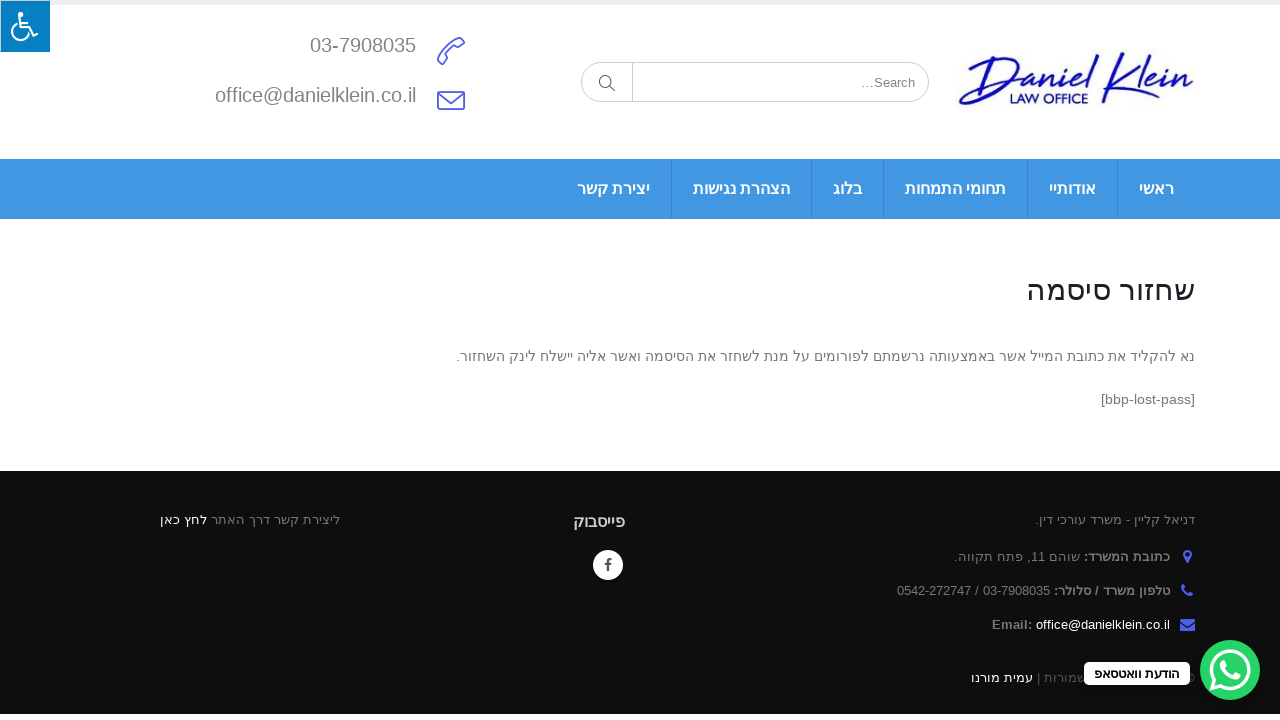

--- FILE ---
content_type: text/html; charset=UTF-8
request_url: https://danielklein.co.il/%D7%A9%D7%97%D7%96%D7%95%D7%A8-%D7%A1%D7%99%D7%A1%D7%9E%D7%90/
body_size: 9950
content:
<!DOCTYPE html><html dir="rtl" lang="he-IL"><head><script data-no-optimize="1">var litespeed_docref=sessionStorage.getItem("litespeed_docref");litespeed_docref&&(Object.defineProperty(document,"referrer",{get:function(){return litespeed_docref}}),sessionStorage.removeItem("litespeed_docref"));</script> <meta charset="utf-8">
<!--[if IE]><meta http-equiv='X-UA-Compatible' content='IE=edge,chrome=1'><![endif]--><meta name="viewport" content="width=device-width, initial-scale=1, maximum-scale=1" /><link rel="pingback" href="https://danielklein.co.il/xmlrpc.php" /><link rel="shortcut icon" href="" type="image/x-icon" /><link rel="apple-touch-icon" href=""><link rel="apple-touch-icon" sizes="120x120" href=""><link rel="apple-touch-icon" sizes="76x76" href=""><link rel="apple-touch-icon" sizes="152x152" href=""><title>שחזור &#8211; עו״ד דניאל קליין</title><meta name='robots' content='max-image-preview:large' /><link rel='dns-prefetch' href='//maps.google.com' /><link rel='dns-prefetch' href='//www.googletagmanager.com' /><link rel='dns-prefetch' href='//maxcdn.bootstrapcdn.com' /><link rel='dns-prefetch' href='//fonts.googleapis.com' /><link rel="alternate" type="application/rss+xml" title="עו״ד דניאל קליין &laquo; פיד‏" href="https://danielklein.co.il/feed/" /><link rel="alternate" type="application/rss+xml" title="עו״ד דניאל קליין &laquo; פיד תגובות‏" href="https://danielklein.co.il/comments/feed/" /><link data-optimized="2" rel="stylesheet" href="https://danielklein.co.il/wp-content/litespeed/ucss/454563d90463461f0ed4309c0d1e9dbd.css?ver=af020" /><link rel="preload" as="image" href="//danielklein.co.il/wp-content/uploads/2018/11/dk-sp2.jpg"><link rel="preload" as="image" href="//danielklein.co.il/wp-content/uploads/2018/11/dk-sp2.jpg"><!--[if lt IE 10]><link rel='stylesheet' id='porto-ie-css' href='https://danielklein.co.il/wp-content/themes/porto/css/ie.css?ver=6.8.3' type='text/css' media='all' />
<![endif]--> <script type="litespeed/javascript" data-src="https://danielklein.co.il/wp-includes/js/jquery/jquery.min.js?ver=3.7.1" id="jquery-core-js"></script> <script type="litespeed/javascript" data-src="https://maps.google.com/maps/api/js?libraries=places&amp;language=en&amp;region=US&amp;callback=Function.prototype&amp;ver=6.8.3&amp;key= AIzaSyDOKBstIXGeaTDQN5_cKfXTwO8O6npazR4 " id="wp-gmap-api-js"></script> 
 <script type="litespeed/javascript" data-src="https://www.googletagmanager.com/gtag/js?id=G-RWZNY1SPR8" id="google_gtagjs-js"></script> <script id="google_gtagjs-js-after" type="litespeed/javascript">window.dataLayer=window.dataLayer||[];function gtag(){dataLayer.push(arguments)}
gtag("set","linker",{"domains":["danielklein.co.il"]});gtag("js",new Date());gtag("set","developer_id.dZTNiMT",!0);gtag("config","G-RWZNY1SPR8")</script> <link rel="https://api.w.org/" href="https://danielklein.co.il/wp-json/" /><link rel="alternate" title="JSON" type="application/json" href="https://danielklein.co.il/wp-json/wp/v2/pages/759" /><link rel="EditURI" type="application/rsd+xml" title="RSD" href="https://danielklein.co.il/xmlrpc.php?rsd" /><meta name="generator" content="WordPress 6.8.3" /><link rel="canonical" href="https://danielklein.co.il/%d7%a9%d7%97%d7%96%d7%95%d7%a8-%d7%a1%d7%99%d7%a1%d7%9e%d7%90/" /><link rel='shortlink' href='https://danielklein.co.il/?p=759' /><link rel="alternate" title="oEmbed (JSON)" type="application/json+oembed" href="https://danielklein.co.il/wp-json/oembed/1.0/embed?url=https%3A%2F%2Fdanielklein.co.il%2F%25d7%25a9%25d7%2597%25d7%2596%25d7%2595%25d7%25a8-%25d7%25a1%25d7%2599%25d7%25a1%25d7%259e%25d7%2590%2F" /><link rel="alternate" title="oEmbed (XML)" type="text/xml+oembed" href="https://danielklein.co.il/wp-json/oembed/1.0/embed?url=https%3A%2F%2Fdanielklein.co.il%2F%25d7%25a9%25d7%2597%25d7%2596%25d7%2595%25d7%25a8-%25d7%25a1%25d7%2599%25d7%25a1%25d7%259e%25d7%2590%2F&#038;format=xml" /> <script type="litespeed/javascript" data-src="https://www.googletagmanager.com/gtag/js?id=G-RWZNY1SPR8"></script> <script type="litespeed/javascript">window.dataLayer=window.dataLayer||[];function gtag(){dataLayer.push(arguments)}
gtag('js',new Date());gtag('config','G-RWZNY1SPR8')</script> <meta name="generator" content="Site Kit by Google 1.163.0" /><meta name="google-site-verification" content="t8hWIlWOF2Tvrx5fBIUlPKuKQl26jEDwYek4u5p2FLU" /><meta name="generator" content="Powered by Visual Composer - drag and drop page builder for WordPress."/>
<!--[if lte IE 9]><link rel="stylesheet" type="text/css" href="https://danielklein.co.il/wp-content/plugins/js_composer/assets/css/vc_lte_ie9.min.css" media="screen"><![endif]--><meta name="generator" content="Powered by Slider Revolution 5.4.3.1 - responsive, Mobile-Friendly Slider Plugin for WordPress with comfortable drag and drop interface." />
 <script type="litespeed/javascript">(function(w,d,s,l,i){w[l]=w[l]||[];w[l].push({'gtm.start':new Date().getTime(),event:'gtm.js'});var f=d.getElementsByTagName(s)[0],j=d.createElement(s),dl=l!='dataLayer'?'&l='+l:'';j.async=!0;j.src='https://www.googletagmanager.com/gtm.js?id='+i+dl;f.parentNode.insertBefore(j,f)})(window,document,'script','dataLayer','GTM-MD9JW95')</script> 
<noscript><style type="text/css">.wpb_animate_when_almost_visible { opacity: 1; }</style></noscript></head><body class="rtl wp-singular page-template-default page page-id-759 wp-theme-porto wp-child-theme-porto-child full blog-1  wpb-js-composer js-comp-ver-5.1.1 vc_responsive"><noscript><iframe data-lazyloaded="1" src="about:blank" data-litespeed-src="https://www.googletagmanager.com/ns.html?id=GTM-MD9JW95"
height="0" width="0" style="display:none;visibility:hidden"></iframe></noscript><div class="page-wrapper"><div class="header-wrapper clearfix"><header id="header" class="header-separate header-1 search-sm sticky-menu-header"><div class="header-main"><div class="container"><div class="header-left"><div class="logo"><a href="https://danielklein.co.il/" title="עו״ד דניאל קליין - משפט אזרחי ודיני עבודה" rel="home"><img class="img-responsive standard-logo" src="//danielklein.co.il/wp-content/uploads/2018/11/dk-sp2.jpg" alt="עו״ד דניאל קליין" /><img class="img-responsive retina-logo" src="//danielklein.co.il/wp-content/uploads/2018/11/dk-sp2.jpg" alt="עו״ד דניאל קליין" style="display:none;" /></a></div></div><div class="header-center"><div class="searchform-popup"><a class="search-toggle"><i class="fa fa-search"></i></a><form action="https://danielklein.co.il/" method="get"class="searchform "><fieldset><span class="text"><input name="s" id="s" type="text" value="" placeholder="Search&hellip;" autocomplete="off" /></span><span class="button-wrap"><button class="btn btn-special" title="Search" type="submit"><i class="fa fa-search"></i></button></span></fieldset></form></div>
<a class="mobile-toggle"><i class="fa fa-reorder"></i></a></div><div class="header-right"><div class=""><div class="header-contact"><ul class="header-extra-info"><li><div class="feature-box feature-box-call feature-box-style-2"><div class="feature-box-icon">
<i class="Simple-Line-Icons-call-end text-color-primary"></i></div><div class="feature-box-info"><h4 style="color:#7e8588; font-size:20px; font-weight:300;">03-7908035</h4></div></div></li><li class="hidden-xs"><div class="feature-box feature-box-mail feature-box-style-2"><div class="feature-box-icon">
<i class="Simple-Line-Icons-envelope text-color-primary"></i></div><div class="feature-box-info"><h4><a href="mailto:office@danielklein.co.il" style="color:#7e8588; font-size:20px; font-weight:300;">office@danielklein.co.il</a></h4></div></div></li></ul></div></div></div></div></div><div class="main-menu-wrap menu-flat menu-flat-border"><div id="main-menu" class="container "><div class="menu-center"><ul id="menu-main-menu" class="main-menu mega-menu menu-flat menu-flat-border show-arrow effect-down subeffect-fadein-left accessibility_menu"><li id="nav-menu-item-149" class="menu-item menu-item-type-post_type menu-item-object-page menu-item-home  narrow "><a href="https://danielklein.co.il/" class="">ראשי</a></li><li id="nav-menu-item-696" class="menu-item menu-item-type-custom menu-item-object-custom  narrow "><a href="https://danielklein.co.il/?page_id=697" class="">אודותיי</a></li><li id="nav-menu-item-146" class="menu-item menu-item-type-post_type menu-item-object-page  narrow "><a href="https://danielklein.co.il/practice-areas/" class="">תחומי התמחות</a></li><li id="nav-menu-item-145" class="menu-item menu-item-type-post_type menu-item-object-page  narrow "><a href="https://danielklein.co.il/news/" class="">בלוג</a></li><li id="nav-menu-item-771" class="menu-item menu-item-type-post_type menu-item-object-page  narrow "><a href="https://danielklein.co.il/furums/" class="">הצהרת נגישות</a></li><li id="nav-menu-item-144" class="menu-item menu-item-type-post_type menu-item-object-page  narrow "><a href="https://danielklein.co.il/contact-us/" class="">יצירת קשר</a></li></ul></div></div></div></header></div><div id="main" class="column1 boxed no-breadcrumbs"><div class="container"><div class="row main-content-wrap"><div class="main-content col-md-12"><div id="content" role="main"><article class="post-759 page type-page status-publish hentry">
<span class="entry-title" style="display: none;">שחזור</span><span class="vcard" style="display: none;"><span class="fn"><a href="https://danielklein.co.il/author/dklein/" title="פוסטים מאת dklein" rel="author">dklein</a></span></span><span class="updated" style="display:none">2017-09-05T16:59:43+03:00</span><div class="page-content"><div class="vc_row wpb_row vc_row-fluid"></div><div class="vc_column_container vc_col-sm-12"><div class="wpb_wrapper vc_column-inner"></div></div><h2  class="vc_custom_heading shorter align-left">שחזור סיסמה</h2><div class="wpb_text_column wpb_content_element " ><div class="wpb_wrapper"></div></div>
נא להקליד את כתובת המייל אשר באמצעותה נרשמתם לפורומים על מנת לשחזר את הסיסמה ואשר אליה יישלח לינק השחזור.</p><p style="text-align: right;">[bbp-lost-pass]</p></div></article><div class=""></div></div></div></div></div></div><div class="footer-wrapper "><div id="footer" class="footer-3"><div class="footer-main"><div class="container"><div class="row"><div class="col-md-6"><aside id="contact-info-widget-2" class="widget contact-info"><div class="contact-info"><p>               דניאל קליין - משרד עורכי דין.</p><ul class="contact-details list list-icons"><li><i class="fa fa-map-marker"></i> <strong>כתובת המשרד:</strong> <span>שוהם 11, פתח תקווה.</span></li><li><i class="fa fa-phone"></i> <strong>טלפון משרד / סלולר:</strong> <span>03-7908035 / 0542-272747</span></li><li><i class="fa fa-envelope"></i> <strong>Email:</strong> <span><a href="mailto:office@danielklein.co.il">office@danielklein.co.il</a></span></li></ul></div></aside></div><div class="col-md-3"><aside id="follow-us-widget-2" class="widget follow-us"><h3 class="widget-title">פייסבוק</h3><div class="share-links">
<a href="https://www.facebook.com/dklawo/?pnref=lhc"  rel="nofollow" target="_blank" data-toggle="tooltip" data-placement="bottom" title="Facebook" class="share-facebook">Facebook</a><a href="whatsapp://send?text=http://972542272747+"  rel="nofollow" target="_blank" data-toggle="tooltip" data-placement="bottom" title="WhatsApp" class="share-whatsapp" style="display:none">WhatsApp</a></div></aside></div><div class="col-md-3"><aside id="text-4" class="widget widget_text"><div class="textwidget"><p>ליצירת קשר דרך האתר <a href="https://danielklein.co.il/contact-us/" target="_blank" rel="noopener">לחץ כאן</a></p></div></aside></div></div></div></div><div class="footer-bottom"><div class="container"><div class="footer-left">
© 2017 כל הזכויות שמורות | <a href="https://www.amitmoreno.com/">עמית מורנו</a></div></div></div></div></div></div><div class="panel-overlay"></div><div id="nav-panel" class=""><div class="menu-wrap"><ul id="menu-main-menu-1" class="mobile-menu accordion-menu accessibility_menu"><li id="accordion-menu-item-149" class="menu-item menu-item-type-post_type menu-item-object-page menu-item-home "><a href="https://danielklein.co.il/" rel="nofollow" class="">ראשי</a></li><li id="accordion-menu-item-696" class="menu-item menu-item-type-custom menu-item-object-custom "><a href="https://danielklein.co.il/?page_id=697" rel="nofollow" class="">אודותיי</a></li><li id="accordion-menu-item-146" class="menu-item menu-item-type-post_type menu-item-object-page "><a href="https://danielklein.co.il/practice-areas/" rel="nofollow" class="">תחומי התמחות</a></li><li id="accordion-menu-item-145" class="menu-item menu-item-type-post_type menu-item-object-page "><a href="https://danielklein.co.il/news/" rel="nofollow" class="">בלוג</a></li><li id="accordion-menu-item-771" class="menu-item menu-item-type-post_type menu-item-object-page "><a href="https://danielklein.co.il/furums/" rel="nofollow" class="">הצהרת נגישות</a></li><li id="accordion-menu-item-144" class="menu-item menu-item-type-post_type menu-item-object-page "><a href="https://danielklein.co.il/contact-us/" rel="nofollow" class="">יצירת קשר</a></li></ul></div></div>
<a href="#" id="nav-panel-close" class=""><i class="fa fa-close"></i></a>
<!--[if lt IE 9]> <script src="https://danielklein.co.il/wp-content/themes/porto/js/html5shiv.min.js"></script> <script src="https://danielklein.co.il/wp-content/themes/porto/js/respond.min.js"></script> <![endif]--> <script type="speculationrules">{"prefetch":[{"source":"document","where":{"and":[{"href_matches":"\/*"},{"not":{"href_matches":["\/wp-*.php","\/wp-admin\/*","\/wp-content\/uploads\/*","\/wp-content\/*","\/wp-content\/plugins\/*","\/wp-content\/themes\/porto-child\/*","\/wp-content\/themes\/porto\/*","\/*\\?(.+)"]}},{"not":{"selector_matches":"a[rel~=\"nofollow\"]"}},{"not":{"selector_matches":".no-prefetch, .no-prefetch a"}}]},"eagerness":"conservative"}]}</script> <div id="simple-chat-button--container"> <a id="simple-chat-button--button" href="https://web.whatsapp.com/send?phone=972542272747&amp;text=%D7%A9%D7%9C%D7%95%D7%9D+%D7%A8%D7%91%2C+%D7%A4%D7%95%D7%A0%D7%94+%D7%93%D7%A8%D7%9A+%D7%90%D7%AA%D7%A8+%D7%94%D7%9E%D7%A9%D7%A8%D7%93" target="_blank" rel="nofollow" aria-label="WhatsApp Chat Button" ></a> <span id="simple-chat-button--text">הודעת וואטסאפ</span></div><div id="sogo_overlay"></div><button id="open_sogoacc"
aria-label="לחץ &quot;ALT+A&quot; בכדי לפתוח \ לסגור את תפריט הנגישות"
tabindex="1"
accesskey="a" class="topleft toggle_sogoacc"><i style="font-size: 30px" class="fa fa-wheelchair"  ></i></button><div id="sogoacc" class="topleft"><div id="close_sogoacc"
class="toggle_sogoacc">נגישות</div><div class="sogo-btn-toolbar" role="toolbar"><div class="sogo-btn-group">
<button type="button" id="b_n_c" class="btn btn-default">
<span class="sogo-icon-black_and_white" aria-hidden="true"></span>
שחור לבן</button>
<button type="button" id="contrasts"
data-css="https://danielklein.co.il/wp-content/plugins/sogo-accessibility/public//css/sogo_contrasts.css"
class="btn btn-default">
<span class="sogo-icon sogo-icon-black" aria-hidden="true"></span>
חדות כהה </button>
<button type="button" id="contrasts_white"
data-css="https://danielklein.co.il/wp-content/plugins/sogo-accessibility/public//css/sogo_contrasts_white.css"
class="btn btn-default">
<span class="sogo-icon-white" aria-hidden="true"></span>
חדות בהירה</button>
<button type="button" id="animation_off" class="btn btn-default" >
<span class="sogo-icon-flash" aria-hidden="true"></span>
הפסק הבהובים</button>
<button type="button" id="readable_font" class="btn btn-default">
<span class="sogo-icon-font" aria-hidden="true"></span>
פונט קריא</button>
<button type="button" id="underline_links" class="btn btn-default">
<span class="sogo-icon-link" aria-hidden="true"></span>
הדגש קישורים</button></div><div id="sogo_font_a" class="sogo-btn-group clearfix">
<button id="sogo_a1" data-size="1" type="button"
class="btn btn-default " aria-label="Press to increase font size">א</button>
<button id="sogo_a2" data-size="1.1" type="button"
class="btn btn-default" Press to increase font size">א</button>
<button id="sogo_a3" data-size="1.4" type="button"
class="btn btn-default" Press to increase font size">א</button></div><div class="accessibility-info"><div><a   id="sogo_accessibility"
href="#"><i aria-hidden="true" class="fa fa-times-circle-o red " ></i>הפסק נגישות                </a></div><div></div></div></div><div class="sogo-logo">
<a target="_blank" href="https://pluginsmarket.com/downloads/accessibility-plugin/"
title="Provided by sogo.co.il">
<span>מסופק ע"י: </span>
<img data-lazyloaded="1" src="[data-uri]" width="55" height="29" data-src="https://danielklein.co.il/wp-content/plugins/sogo-accessibility/public/css/sogo-logo.png" alt="sogo logo"/></a></div></div>
<a  href="tel:0542272747" id="callnowbutton" class="call-now-button  cnb-zoom-100  cnb-zindex-10  cnb-text  cnb-single cnb-left cnb-displaymode cnb-displaymode-mobile-only" style="background-image:url([data-uri]); background-color:#2528e8;" onclick='ga("send", "event", "Contact", "Call Now Button", "Phone");return gtag_report_conversion("tel:0542272747");'><span>צלצלו עכשיו !</span></a> <script data-no-optimize="1">window.lazyLoadOptions=Object.assign({},{threshold:300},window.lazyLoadOptions||{});!function(t,e){"object"==typeof exports&&"undefined"!=typeof module?module.exports=e():"function"==typeof define&&define.amd?define(e):(t="undefined"!=typeof globalThis?globalThis:t||self).LazyLoad=e()}(this,function(){"use strict";function e(){return(e=Object.assign||function(t){for(var e=1;e<arguments.length;e++){var n,a=arguments[e];for(n in a)Object.prototype.hasOwnProperty.call(a,n)&&(t[n]=a[n])}return t}).apply(this,arguments)}function o(t){return e({},at,t)}function l(t,e){return t.getAttribute(gt+e)}function c(t){return l(t,vt)}function s(t,e){return function(t,e,n){e=gt+e;null!==n?t.setAttribute(e,n):t.removeAttribute(e)}(t,vt,e)}function i(t){return s(t,null),0}function r(t){return null===c(t)}function u(t){return c(t)===_t}function d(t,e,n,a){t&&(void 0===a?void 0===n?t(e):t(e,n):t(e,n,a))}function f(t,e){et?t.classList.add(e):t.className+=(t.className?" ":"")+e}function _(t,e){et?t.classList.remove(e):t.className=t.className.replace(new RegExp("(^|\\s+)"+e+"(\\s+|$)")," ").replace(/^\s+/,"").replace(/\s+$/,"")}function g(t){return t.llTempImage}function v(t,e){!e||(e=e._observer)&&e.unobserve(t)}function b(t,e){t&&(t.loadingCount+=e)}function p(t,e){t&&(t.toLoadCount=e)}function n(t){for(var e,n=[],a=0;e=t.children[a];a+=1)"SOURCE"===e.tagName&&n.push(e);return n}function h(t,e){(t=t.parentNode)&&"PICTURE"===t.tagName&&n(t).forEach(e)}function a(t,e){n(t).forEach(e)}function m(t){return!!t[lt]}function E(t){return t[lt]}function I(t){return delete t[lt]}function y(e,t){var n;m(e)||(n={},t.forEach(function(t){n[t]=e.getAttribute(t)}),e[lt]=n)}function L(a,t){var o;m(a)&&(o=E(a),t.forEach(function(t){var e,n;e=a,(t=o[n=t])?e.setAttribute(n,t):e.removeAttribute(n)}))}function k(t,e,n){f(t,e.class_loading),s(t,st),n&&(b(n,1),d(e.callback_loading,t,n))}function A(t,e,n){n&&t.setAttribute(e,n)}function O(t,e){A(t,rt,l(t,e.data_sizes)),A(t,it,l(t,e.data_srcset)),A(t,ot,l(t,e.data_src))}function w(t,e,n){var a=l(t,e.data_bg_multi),o=l(t,e.data_bg_multi_hidpi);(a=nt&&o?o:a)&&(t.style.backgroundImage=a,n=n,f(t=t,(e=e).class_applied),s(t,dt),n&&(e.unobserve_completed&&v(t,e),d(e.callback_applied,t,n)))}function x(t,e){!e||0<e.loadingCount||0<e.toLoadCount||d(t.callback_finish,e)}function M(t,e,n){t.addEventListener(e,n),t.llEvLisnrs[e]=n}function N(t){return!!t.llEvLisnrs}function z(t){if(N(t)){var e,n,a=t.llEvLisnrs;for(e in a){var o=a[e];n=e,o=o,t.removeEventListener(n,o)}delete t.llEvLisnrs}}function C(t,e,n){var a;delete t.llTempImage,b(n,-1),(a=n)&&--a.toLoadCount,_(t,e.class_loading),e.unobserve_completed&&v(t,n)}function R(i,r,c){var l=g(i)||i;N(l)||function(t,e,n){N(t)||(t.llEvLisnrs={});var a="VIDEO"===t.tagName?"loadeddata":"load";M(t,a,e),M(t,"error",n)}(l,function(t){var e,n,a,o;n=r,a=c,o=u(e=i),C(e,n,a),f(e,n.class_loaded),s(e,ut),d(n.callback_loaded,e,a),o||x(n,a),z(l)},function(t){var e,n,a,o;n=r,a=c,o=u(e=i),C(e,n,a),f(e,n.class_error),s(e,ft),d(n.callback_error,e,a),o||x(n,a),z(l)})}function T(t,e,n){var a,o,i,r,c;t.llTempImage=document.createElement("IMG"),R(t,e,n),m(c=t)||(c[lt]={backgroundImage:c.style.backgroundImage}),i=n,r=l(a=t,(o=e).data_bg),c=l(a,o.data_bg_hidpi),(r=nt&&c?c:r)&&(a.style.backgroundImage='url("'.concat(r,'")'),g(a).setAttribute(ot,r),k(a,o,i)),w(t,e,n)}function G(t,e,n){var a;R(t,e,n),a=e,e=n,(t=Et[(n=t).tagName])&&(t(n,a),k(n,a,e))}function D(t,e,n){var a;a=t,(-1<It.indexOf(a.tagName)?G:T)(t,e,n)}function S(t,e,n){var a;t.setAttribute("loading","lazy"),R(t,e,n),a=e,(e=Et[(n=t).tagName])&&e(n,a),s(t,_t)}function V(t){t.removeAttribute(ot),t.removeAttribute(it),t.removeAttribute(rt)}function j(t){h(t,function(t){L(t,mt)}),L(t,mt)}function F(t){var e;(e=yt[t.tagName])?e(t):m(e=t)&&(t=E(e),e.style.backgroundImage=t.backgroundImage)}function P(t,e){var n;F(t),n=e,r(e=t)||u(e)||(_(e,n.class_entered),_(e,n.class_exited),_(e,n.class_applied),_(e,n.class_loading),_(e,n.class_loaded),_(e,n.class_error)),i(t),I(t)}function U(t,e,n,a){var o;n.cancel_on_exit&&(c(t)!==st||"IMG"===t.tagName&&(z(t),h(o=t,function(t){V(t)}),V(o),j(t),_(t,n.class_loading),b(a,-1),i(t),d(n.callback_cancel,t,e,a)))}function $(t,e,n,a){var o,i,r=(i=t,0<=bt.indexOf(c(i)));s(t,"entered"),f(t,n.class_entered),_(t,n.class_exited),o=t,i=a,n.unobserve_entered&&v(o,i),d(n.callback_enter,t,e,a),r||D(t,n,a)}function q(t){return t.use_native&&"loading"in HTMLImageElement.prototype}function H(t,o,i){t.forEach(function(t){return(a=t).isIntersecting||0<a.intersectionRatio?$(t.target,t,o,i):(e=t.target,n=t,a=o,t=i,void(r(e)||(f(e,a.class_exited),U(e,n,a,t),d(a.callback_exit,e,n,t))));var e,n,a})}function B(e,n){var t;tt&&!q(e)&&(n._observer=new IntersectionObserver(function(t){H(t,e,n)},{root:(t=e).container===document?null:t.container,rootMargin:t.thresholds||t.threshold+"px"}))}function J(t){return Array.prototype.slice.call(t)}function K(t){return t.container.querySelectorAll(t.elements_selector)}function Q(t){return c(t)===ft}function W(t,e){return e=t||K(e),J(e).filter(r)}function X(e,t){var n;(n=K(e),J(n).filter(Q)).forEach(function(t){_(t,e.class_error),i(t)}),t.update()}function t(t,e){var n,a,t=o(t);this._settings=t,this.loadingCount=0,B(t,this),n=t,a=this,Y&&window.addEventListener("online",function(){X(n,a)}),this.update(e)}var Y="undefined"!=typeof window,Z=Y&&!("onscroll"in window)||"undefined"!=typeof navigator&&/(gle|ing|ro)bot|crawl|spider/i.test(navigator.userAgent),tt=Y&&"IntersectionObserver"in window,et=Y&&"classList"in document.createElement("p"),nt=Y&&1<window.devicePixelRatio,at={elements_selector:".lazy",container:Z||Y?document:null,threshold:300,thresholds:null,data_src:"src",data_srcset:"srcset",data_sizes:"sizes",data_bg:"bg",data_bg_hidpi:"bg-hidpi",data_bg_multi:"bg-multi",data_bg_multi_hidpi:"bg-multi-hidpi",data_poster:"poster",class_applied:"applied",class_loading:"litespeed-loading",class_loaded:"litespeed-loaded",class_error:"error",class_entered:"entered",class_exited:"exited",unobserve_completed:!0,unobserve_entered:!1,cancel_on_exit:!0,callback_enter:null,callback_exit:null,callback_applied:null,callback_loading:null,callback_loaded:null,callback_error:null,callback_finish:null,callback_cancel:null,use_native:!1},ot="src",it="srcset",rt="sizes",ct="poster",lt="llOriginalAttrs",st="loading",ut="loaded",dt="applied",ft="error",_t="native",gt="data-",vt="ll-status",bt=[st,ut,dt,ft],pt=[ot],ht=[ot,ct],mt=[ot,it,rt],Et={IMG:function(t,e){h(t,function(t){y(t,mt),O(t,e)}),y(t,mt),O(t,e)},IFRAME:function(t,e){y(t,pt),A(t,ot,l(t,e.data_src))},VIDEO:function(t,e){a(t,function(t){y(t,pt),A(t,ot,l(t,e.data_src))}),y(t,ht),A(t,ct,l(t,e.data_poster)),A(t,ot,l(t,e.data_src)),t.load()}},It=["IMG","IFRAME","VIDEO"],yt={IMG:j,IFRAME:function(t){L(t,pt)},VIDEO:function(t){a(t,function(t){L(t,pt)}),L(t,ht),t.load()}},Lt=["IMG","IFRAME","VIDEO"];return t.prototype={update:function(t){var e,n,a,o=this._settings,i=W(t,o);{if(p(this,i.length),!Z&&tt)return q(o)?(e=o,n=this,i.forEach(function(t){-1!==Lt.indexOf(t.tagName)&&S(t,e,n)}),void p(n,0)):(t=this._observer,o=i,t.disconnect(),a=t,void o.forEach(function(t){a.observe(t)}));this.loadAll(i)}},destroy:function(){this._observer&&this._observer.disconnect(),K(this._settings).forEach(function(t){I(t)}),delete this._observer,delete this._settings,delete this.loadingCount,delete this.toLoadCount},loadAll:function(t){var e=this,n=this._settings;W(t,n).forEach(function(t){v(t,e),D(t,n,e)})},restoreAll:function(){var e=this._settings;K(e).forEach(function(t){P(t,e)})}},t.load=function(t,e){e=o(e);D(t,e)},t.resetStatus=function(t){i(t)},t}),function(t,e){"use strict";function n(){e.body.classList.add("litespeed_lazyloaded")}function a(){console.log("[LiteSpeed] Start Lazy Load"),o=new LazyLoad(Object.assign({},t.lazyLoadOptions||{},{elements_selector:"[data-lazyloaded]",callback_finish:n})),i=function(){o.update()},t.MutationObserver&&new MutationObserver(i).observe(e.documentElement,{childList:!0,subtree:!0,attributes:!0})}var o,i;t.addEventListener?t.addEventListener("load",a,!1):t.attachEvent("onload",a)}(window,document);</script><script data-no-optimize="1">window.litespeed_ui_events=window.litespeed_ui_events||["mouseover","click","keydown","wheel","touchmove","touchstart"];var urlCreator=window.URL||window.webkitURL;function litespeed_load_delayed_js_force(){console.log("[LiteSpeed] Start Load JS Delayed"),litespeed_ui_events.forEach(e=>{window.removeEventListener(e,litespeed_load_delayed_js_force,{passive:!0})}),document.querySelectorAll("iframe[data-litespeed-src]").forEach(e=>{e.setAttribute("src",e.getAttribute("data-litespeed-src"))}),"loading"==document.readyState?window.addEventListener("DOMContentLoaded",litespeed_load_delayed_js):litespeed_load_delayed_js()}litespeed_ui_events.forEach(e=>{window.addEventListener(e,litespeed_load_delayed_js_force,{passive:!0})});async function litespeed_load_delayed_js(){let t=[];for(var d in document.querySelectorAll('script[type="litespeed/javascript"]').forEach(e=>{t.push(e)}),t)await new Promise(e=>litespeed_load_one(t[d],e));document.dispatchEvent(new Event("DOMContentLiteSpeedLoaded")),window.dispatchEvent(new Event("DOMContentLiteSpeedLoaded"))}function litespeed_load_one(t,e){console.log("[LiteSpeed] Load ",t);var d=document.createElement("script");d.addEventListener("load",e),d.addEventListener("error",e),t.getAttributeNames().forEach(e=>{"type"!=e&&d.setAttribute("data-src"==e?"src":e,t.getAttribute(e))});let a=!(d.type="text/javascript");!d.src&&t.textContent&&(d.src=litespeed_inline2src(t.textContent),a=!0),t.after(d),t.remove(),a&&e()}function litespeed_inline2src(t){try{var d=urlCreator.createObjectURL(new Blob([t.replace(/^(?:<!--)?(.*?)(?:-->)?$/gm,"$1")],{type:"text/javascript"}))}catch(e){d="data:text/javascript;base64,"+btoa(t.replace(/^(?:<!--)?(.*?)(?:-->)?$/gm,"$1"))}return d}</script><script data-no-optimize="1">var litespeed_vary=document.cookie.replace(/(?:(?:^|.*;\s*)_lscache_vary\s*\=\s*([^;]*).*$)|^.*$/,"");litespeed_vary||fetch("/wp-content/plugins/litespeed-cache/guest.vary.php",{method:"POST",cache:"no-cache",redirect:"follow"}).then(e=>e.json()).then(e=>{console.log(e),e.hasOwnProperty("reload")&&"yes"==e.reload&&(sessionStorage.setItem("litespeed_docref",document.referrer),window.location.reload(!0))});</script><script data-optimized="1" type="litespeed/javascript" data-src="https://danielklein.co.il/wp-content/litespeed/js/4985a8e48bc1b43bc72c6779232dcfd1.js?ver=af020"></script></body></html>
<!-- Page optimized by LiteSpeed Cache @2026-01-22 08:40:55 -->

<!-- Page cached by LiteSpeed Cache 7.3.0.1 on 2026-01-22 08:40:55 -->
<!-- Guest Mode -->
<!-- QUIC.cloud CCSS loaded ✅ /ccss/2cb5a416ad1ac76e1b01a3a394510b35.css -->
<!-- QUIC.cloud CCSS bypassed due to generation error ❌ -->
<!-- QUIC.cloud UCSS loaded ✅ -->

--- FILE ---
content_type: text/css; charset=UTF-8
request_url: https://danielklein.co.il/wp-content/litespeed/ucss/454563d90463461f0ed4309c0d1e9dbd.css?ver=af020
body_size: 9288
content:
@-webkit-keyframes scb-shockwave-animation{0%{-webkit-transform:scale(1);transform:scale(1);box-shadow:0 0 2px rgba(0,100,0,.5),inset 0 0 1px rgba(0,100,0,.5)}95%{box-shadow:0 0 50px transparent,inset 0 0 30px transparent}to{-webkit-transform:scale(1.2);transform:scale(1.2)}}@keyframes scb-shockwave-animation{0%{-webkit-transform:scale(1);transform:scale(1);box-shadow:0 0 2px rgba(0,100,0,.5),inset 0 0 1px rgba(0,100,0,.5)}95%{box-shadow:0 0 50px transparent,inset 0 0 30px transparent}to{-webkit-transform:scale(1.2);transform:scale(1.2)}}#header .logo{max-width:240px}@media (min-width:1170px){#header .logo{max-width:280px}}@media (max-width:991px){#header .logo{max-width:280px}}@media (max-width:767px){#header .logo{max-width:280px}}ul{box-sizing:border-box;margin-top:0;margin-bottom:10px}:root{--wp--preset--font-size--normal:16px;--wp--preset--font-size--huge:42px;--wp--preset--aspect-ratio--square:1;--wp--preset--aspect-ratio--4-3:4/3;--wp--preset--aspect-ratio--3-4:3/4;--wp--preset--aspect-ratio--3-2:3/2;--wp--preset--aspect-ratio--2-3:2/3;--wp--preset--aspect-ratio--16-9:16/9;--wp--preset--aspect-ratio--9-16:9/16;--wp--preset--color--black:#000;--wp--preset--color--cyan-bluish-gray:#abb8c3;--wp--preset--color--white:#fff;--wp--preset--color--pale-pink:#f78da7;--wp--preset--color--vivid-red:#cf2e2e;--wp--preset--color--luminous-vivid-orange:#ff6900;--wp--preset--color--luminous-vivid-amber:#fcb900;--wp--preset--color--light-green-cyan:#7bdcb5;--wp--preset--color--vivid-green-cyan:#00d084;--wp--preset--color--pale-cyan-blue:#8ed1fc;--wp--preset--color--vivid-cyan-blue:#0693e3;--wp--preset--color--vivid-purple:#9b51e0;--wp--preset--gradient--vivid-cyan-blue-to-vivid-purple:linear-gradient(135deg,rgba(6,147,227,1) 0%,#9b51e0 100%);--wp--preset--gradient--light-green-cyan-to-vivid-green-cyan:linear-gradient(135deg,#7adcb4 0%,#00d082 100%);--wp--preset--gradient--luminous-vivid-amber-to-luminous-vivid-orange:linear-gradient(135deg,rgba(252,185,0,1) 0%,rgba(255,105,0,1) 100%);--wp--preset--gradient--luminous-vivid-orange-to-vivid-red:linear-gradient(135deg,rgba(255,105,0,1) 0%,#cf2e2e 100%);--wp--preset--gradient--very-light-gray-to-cyan-bluish-gray:linear-gradient(135deg,#eee 0%,#a9b8c3 100%);--wp--preset--gradient--cool-to-warm-spectrum:linear-gradient(135deg,#4aeadc 0%,#9778d1 20%,#cf2aba 40%,#ee2c82 60%,#fb6962 80%,#fef84c 100%);--wp--preset--gradient--blush-light-purple:linear-gradient(135deg,#ffceec 0%,#9896f0 100%);--wp--preset--gradient--blush-bordeaux:linear-gradient(135deg,#fecda5 0%,#fe2d2d 50%,#6b003e 100%);--wp--preset--gradient--luminous-dusk:linear-gradient(135deg,#ffcb70 0%,#c751c0 50%,#4158d0 100%);--wp--preset--gradient--pale-ocean:linear-gradient(135deg,#fff5cb 0%,#b6e3d4 50%,#33a7b5 100%);--wp--preset--gradient--electric-grass:linear-gradient(135deg,#caf880 0%,#71ce7e 100%);--wp--preset--gradient--midnight:linear-gradient(135deg,#020381 0%,#2874fc 100%);--wp--preset--font-size--small:13px;--wp--preset--font-size--medium:20px;--wp--preset--font-size--large:36px;--wp--preset--font-size--x-large:42px;--wp--preset--spacing--20:.44rem;--wp--preset--spacing--30:.67rem;--wp--preset--spacing--40:1rem;--wp--preset--spacing--50:1.5rem;--wp--preset--spacing--60:2.25rem;--wp--preset--spacing--70:3.38rem;--wp--preset--spacing--80:5.06rem;--wp--preset--shadow--natural:6px 6px 9px rgba(0,0,0,.2);--wp--preset--shadow--deep:12px 12px 50px rgba(0,0,0,.4);--wp--preset--shadow--sharp:6px 6px 0px rgba(0,0,0,.2);--wp--preset--shadow--outlined:6px 6px 0px -3px rgba(255,255,255,1),6px 6px rgba(0,0,0,1);--wp--preset--shadow--crisp:6px 6px 0px rgba(0,0,0,1)}.rtl{direction:rtl}@font-face{font-family:revicons;src:url(/wp-content/plugins/revslider/public/assets/fonts/revicons/revicons.eot?5510888);src:url(/wp-content/plugins/revslider/public/assets/fonts/revicons/revicons.eot?5510888#iefix)format("embedded-opentype"),url(/wp-content/plugins/revslider/public/assets/fonts/revicons/revicons.woff?5510888)format("woff"),url(/wp-content/plugins/revslider/public/assets/fonts/revicons/revicons.ttf?5510888)format("truetype"),url(/wp-content/plugins/revslider/public/assets/fonts/revicons/revicons.svg?5510888#revicons)format("svg");font-weight:400;font-style:normal}.rev-scroll-btn>:focus,.rev-scroll-btn>:hover{color:#fff}.rev-scroll-btn>:active,.rev-scroll-btn>:focus,.rev-scroll-btn>:hover{opacity:.8}@font-face{font-family:"FontAwesome";src:url(http://maxcdn.bootstrapcdn.com/font-awesome/4.6.3/fonts/fontawesome-webfont.eot?v=4.6.3);src:url(http://maxcdn.bootstrapcdn.com/font-awesome/4.6.3/fonts/fontawesome-webfont.eot?#iefix&v=4.6.3)format("embedded-opentype"),url(http://maxcdn.bootstrapcdn.com/font-awesome/4.6.3/fonts/fontawesome-webfont.woff2?v=4.6.3)format("woff2"),url(http://maxcdn.bootstrapcdn.com/font-awesome/4.6.3/fonts/fontawesome-webfont.woff?v=4.6.3)format("woff"),url(http://maxcdn.bootstrapcdn.com/font-awesome/4.6.3/fonts/fontawesome-webfont.ttf?v=4.6.3)format("truetype"),url(http://maxcdn.bootstrapcdn.com/font-awesome/4.6.3/fonts/fontawesome-webfont.svg?v=4.6.3#fontawesomeregular)format("svg");font-weight:400;font-style:normal}div#sogo_overlay{position:fixed;top:0;left:0;z-index:9999999;opacity:.7;cursor:pointer;background-color:#777;bottom:0;right:0;display:none;border:0}#close_sogoacc,#open_sogoacc{cursor:pointer;font-weight:700;z-index:99999999;text-align:center;text-transform:uppercase}#open_sogoacc{position:fixed;width:auto;background:#ebebeb;display:inline-block;font-size:14px;line-height:1.2;padding:10px}#open_sogoacc.topleft,#sogoacc.topleft{left:0;top:0}#close_sogoacc{font-size:16px;background:#2bb673;line-height:40px}@media (min-width:768px){#close_sogoacc{line-height:50px}}#sogoacc{display:none;position:fixed;padding:0;width:300px;height:auto;background:#fff;z-index:99999999;color:#000;border-radius:0;box-shadow:0 1px 7px 0 rgba(0,0,0,.35);box-sizing:border-box}#sogoacc a{color:#4d4d4d}#sogoacc .accessibility-info>div{display:inline-block}#sogoacc .sogo-btn-toolbar{margin-left:0;padding:0 10px}#sogoacc .btn,#sogoacc .sogo-logo a{color:#333;display:block;font-weight:400}#sogoacc .btn{border-radius:0;width:100%;border-bottom:1px solid #000;border-right:none;border-left:none;border-top:none;margin:0 auto;line-height:40px;padding-left:80px;text-align:left;background:0 0;position:relative}@media (min-width:768px){#sogoacc .btn{line-height:50px;font-size:15px}}#sogoacc div#sogo_font_a button{display:inline-block!important;width:auto;float:left;text-align:center;padding:0 14px;color:#0780c3}#sogoacc div#sogo_font_a{padding-left:25px;margin:1px;box-sizing:border-box}#sogoacc .accessibility-info{padding:10px 0;border-top:1px solid #333;color:#333;font-size:12px;font-weight:400}#sogoacc button#sogo_a1{font-size:26px;border-bottom:none}#sogoacc button#sogo_a2{font-size:32px;border-bottom:none}#sogoacc button#sogo_a3{font-size:42px;border-bottom:none}#sogoacc .accessibility-info div i{padding:0 5px}#sogoacc .accessibility-info div{padding:0 8px}#sogoacc .sogo-btn-toolbar .sogo-btn-group{float:none;width:100%}#sogoacc .sogo-logo{background:#ebebeb;display:inline-block;width:100%;text-align:center;line-height:39px}#sogoacc .sogo-logo a{font-size:12px}#sogoacc .sogo-logo img{padding:5px 0}#sogoacc .sogo-logo span{vertical-align:top;margin:0 10px;display:inline-block}#sogoacc .red{color:#ef454e}#sogoacc .sogo-btn-group span{position:absolute;left:10px;z-index:1;font-size:35px}@media (min-width:768px){#sogoacc .sogo-btn-group span{font-size:48px}}.accessibility-info{padding:30px}.rtl #sogoacc .sogo-btn-group span{left:auto;right:10px}.rtl #sogoacc .btn{padding-right:80px;text-align:right}.rtl #sogoacc div#sogo_font_a button{float:right}.rtl #sogoacc div#sogo_font_a{padding-right:25px}@font-face{font-family:"sogo-icomoon";src:url(/wp-content/plugins/sogo-accessibility/public/css/fonts/icomoon.eot?5p079g);src:url(/wp-content/plugins/sogo-accessibility/public/css/fonts/icomoon.eot?5p079g#iefix)format("embedded-opentype"),url(/wp-content/plugins/sogo-accessibility/public/css/fonts/icomoon.ttf?5p079g)format("truetype"),url(/wp-content/plugins/sogo-accessibility/public/css/fonts/icomoon.woff?5p079g)format("woff"),url(/wp-content/plugins/sogo-accessibility/public/css/fonts/icomoon.svg?5p079g#icomoon)format("svg");font-weight:400;font-style:normal}#sogoacc [class*=" sogo-icon-"],#sogoacc [class^=sogo-icon-]{font-family:"sogo-icomoon"!important;speak:none;font-style:normal;font-weight:400;font-variant:normal;text-transform:none;line-height:1;-webkit-font-smoothing:antialiased;-moz-osx-font-smoothing:grayscale}.sogo-icon-black:before{content:""}.sogo-icon-black_and_white:before{content:""}.sogo-icon-flash:before{content:""}.sogo-icon-font:before{content:""}.sogo-icon-link:before{content:""}.sogo-icon-white:before{content:""}.clearfix:after{display:block;visibility:hidden;line-height:0;height:0}.clearfix{display:block}.vc_column-inner:after,.vc_row:after{clear:both}.container:after,.container:before,.vc_column-inner:after,.vc_column-inner:before,.vc_row:after,.vc_row:before{content:" ";display:table}.clearfix,.vc_column_container{width:100%}.vc_row{margin-left:-15px;margin-right:-15px}.vc_col-sm-12{position:relative;min-height:1px;padding-left:15px;padding-right:15px;-webkit-box-sizing:border-box;-moz-box-sizing:border-box;box-sizing:border-box}@media (min-width:768px){.vc_col-sm-12{float:left;width:100%}}@font-face{font-family:VC-Icons;src:url(/wp-content/plugins/js_composer/assets/fonts/vc_icons/fonts/VC-Icons.ttf?otu1sf)format("truetype"),url(/wp-content/plugins/js_composer/assets/fonts/vc_icons/fonts/VC-Icons.woff?otu1sf)format("woff"),url(/wp-content/plugins/js_composer/assets/fonts/vc_icons/fonts/VC-Icons.svg?otu1sf#VC-Icons)format("svg");font-weight:400;font-style:normal}#content .wpb_text_column :last-child,.wpb_text_column :last-child{margin-bottom:0}.wpb_content_element{margin-bottom:35px}.vc_column_container{padding-left:0;padding-right:0}.vc_column_container>.vc_column-inner{box-sizing:border-box;padding-left:15px;padding-right:15px;width:100%}.vc_separator .vc_icon_element:not(.vc_icon_element-have-style)+h4{padding-left:0}@font-face{font-family:vc_grid_v1;src:url(/wp-content/plugins/js_composer/assets/fonts/vc_grid/vc_grid_v1.eot?-9hbgac);src:url(/wp-content/plugins/js_composer/assets/fonts/vc_grid/vc_grid_v1.eot?#iefix-9hbgac)format("embedded-opentype"),url(/wp-content/plugins/js_composer/assets/fonts/vc_grid/vc_grid_v1.woff?-9hbgac)format("woff"),url(/wp-content/plugins/js_composer/assets/fonts/vc_grid/vc_grid_v1.ttf?-9hbgac)format("truetype"),url(/wp-content/plugins/js_composer/assets/fonts/vc_grid/vc_grid_v1.svg?-9hbgac#vc_grid_v1)format("svg");font-weight:400;font-style:normal}@font-face{font-family:"Defaults";src:url(/wp-content/uploads/smile_fonts/Defaults/Defaults.eot?rfa9z8);src:url(/wp-content/uploads/smile_fonts/Defaults/Defaults.eot?#iefixrfa9z8)format("embedded-opentype"),url(/wp-content/uploads/smile_fonts/Defaults/Defaults.woff?rfa9z8)format("woff"),url(/wp-content/uploads/smile_fonts/Defaults/Defaults.ttf?rfa9z8)format("truetype"),url(/wp-content/uploads/smile_fonts/Defaults/Defaults.svg?rfa9z8#Defaults)format("svg");font-weight:400;font-style:normal}.vc_row,.wpb_row{position:relative}@font-face{font-family:ult-silk;src:url(/wp-content/plugins/Ultimate_VC_Addons/assets/min-css/fonts/ult-silk.eot);src:url(/wp-content/plugins/Ultimate_VC_Addons/assets/min-css/fonts/ult-silk.eot)format("embedded-opentype"),url(/wp-content/plugins/Ultimate_VC_Addons/assets/min-css/fonts/ult-silk.woff)format("woff"),url(/wp-content/plugins/Ultimate_VC_Addons/assets/min-css/fonts/ult-silk.ttf)format("truetype"),url(/wp-content/plugins/Ultimate_VC_Addons/assets/min-css/fonts/ult-silk.svg)format("svg");font-weight:400;font-style:normal}@font-face{font-family:slick;src:url(/wp-content/plugins/Ultimate_VC_Addons/assets/min-css/fonts/slick.eot);src:url(/wp-content/plugins/Ultimate_VC_Addons/assets/min-css/fonts/slick.eot?#iefix)format("embedded-opentype"),url(/wp-content/plugins/Ultimate_VC_Addons/assets/min-css/fonts/slick.woff)format("woff"),url(/wp-content/plugins/Ultimate_VC_Addons/assets/min-css/fonts/slick.ttf)format("truetype"),url(/wp-content/plugins/Ultimate_VC_Addons/assets/min-css/fonts/slick.svg#slick)format("svg");font-weight:400;font-style:normal}html{font-family:sans-serif;-ms-text-size-adjust:100%;-webkit-text-size-adjust:100%;font-size:10px;-webkit-tap-highlight-color:transparent;direction:rtl;overflow-x:hidden;box-shadow:none!important}body{margin:0}article,aside,header{display:block}a{background-color:transparent}a:active,a:hover{outline:0}strong{font-weight:700}img{border:0}button,input{color:inherit;font:inherit;margin:0}button{overflow:visible;text-transform:none;-webkit-appearance:button;cursor:pointer}input::-moz-focus-inner{border:0;padding:0}fieldset{padding:0;margin:0;border:0;min-width:0}@media print{*,:after,:before{background:0 0!important;color:#000!important;box-shadow:none!important;text-shadow:none!important}a,a:visited{text-decoration:underline}a[href]:after{content:" ("attr(href)")"}a[href^="#"]:after{content:""}img{page-break-inside:avoid;max-width:100%!important}h2,h3,p{orphans:3;widows:3}h2,h3{page-break-after:avoid}}*,:after,:before{-webkit-box-sizing:border-box;-moz-box-sizing:border-box;box-sizing:border-box}button,input{font-family:inherit;font-size:inherit;line-height:inherit}a{text-decoration:none;color:#4e5ee8}a:focus,a:hover{color:#005580;text-decoration:underline}.btn:active:focus,.btn:focus,a:focus{outline:0}.img-responsive,img{max-width:100%;height:auto}img{vertical-align:middle;-webkit-user-select:none;-moz-user-select:none;-ms-user-select:none;user-select:none;-webkit-user-drag:none;-moz-user-drag:none}.img-responsive{display:block}p{line-height:24px;margin:0 0 20px;letter-spacing:0}.container{margin-right:auto;margin-left:auto;padding-left:15px;padding-right:15px}.container:after{clear:both}@media (min-width:768px){.container{width:720px}}@media (min-width:992px){.container{width:960px}}@media (min-width:1170px){.container{width:1140px}}.row{margin-left:-15px;margin-right:-15px}.row:after,.row:before{content:" ";display:table}.row:after{clear:both}.col-md-12,.col-md-3,.col-md-6{position:relative;min-height:1px;padding-left:15px;padding-right:15px}@media (min-width:992px){.col-md-12,.col-md-3,.col-md-6{float:right}.col-md-3{width:25%}.col-md-6{width:50%}.col-md-12{width:100%}}.btn{display:inline-block;margin-bottom:0;font-weight:400;text-align:center;vertical-align:middle;touch-action:manipulation;cursor:pointer;background-image:none;border:1px solid transparent;white-space:nowrap;padding:6px 12px;font-size:14px;line-height:1.428571;border-radius:0;-webkit-user-select:none;-moz-user-select:none;-ms-user-select:none;user-select:none}.btn:focus,.btn:hover{color:#333;text-decoration:none}.btn:active{outline:0;background-image:none}.btn-default{color:#333;background-color:#fff;border-color:#ccc}.btn-default:focus{color:#333;background-color:#f2f2f2;border-color:#bfbfbf}.btn-default:active,.btn-default:hover{color:#333;background-color:#f2f2f2;border-color:#bfbfbf}.btn-default:active{background-image:none}.clearfix:after,.clearfix:before{content:" ";display:table}.clearfix:after{clear:both}@media (max-width:767px){.hidden-xs{display:none!important}}@font-face{font-family:"minicart-font";src:url(/wp-content/themes/porto/fonts/minicart-font/minicart-font.eot?v=1.0);src:url(/wp-content/themes/porto/fonts/minicart-font/minicart-font.eot?#iefix&v=1.0)format("embedded-opentype"),url(/wp-content/themes/porto/fonts/minicart-font/minicart-font.woff?v=1.0)format("woff"),url(/wp-content/themes/porto/fonts/minicart-font/minicart-font.ttf?v=1.0)format("truetype"),url(/wp-content/themes/porto/fonts/minicart-font/minicart-font.svg?v=1.0#minicart-font)format("svg");font-weight:400;font-style:normal}@font-face{font-family:"FontAwesome";src:url(/wp-content/themes/porto/fonts/fontawesome/fontawesome-webfont.eot?v=4.6.3);src:url(/wp-content/themes/porto/fonts/fontawesome/fontawesome-webfont.eot?#iefix&v=4.6.3)format("embedded-opentype"),url(/wp-content/themes/porto/fonts/fontawesome/fontawesome-webfont.woff2?v=4.6.3)format("woff2"),url(/wp-content/themes/porto/fonts/fontawesome/fontawesome-webfont.woff?v=4.6.3)format("woff"),url(/wp-content/themes/porto/fonts/fontawesome/fontawesome-webfont.ttf?v=4.6.3)format("truetype"),url(/wp-content/themes/porto/fonts/fontawesome/fontawesome-webfont.svg?v=4.6.3#fontawesomeregular)format("svg");font-weight:400;font-style:normal}.fa,[class^=Simple-Line-Icons-]{-webkit-font-smoothing:antialiased;-moz-osx-font-smoothing:grayscale}.fa{display:inline-block;font:14px/1 FontAwesome;font-size:inherit;text-rendering:auto}.fa-search:before{content:""}.fa-close:before{content:""}.fa-map-marker:before{content:""}.fa-times-circle-o:before{content:""}.fa-phone:before{content:""}.fa-reorder:before{content:""}.fa-envelope:before{content:""}.fa-wheelchair:before{content:""}@font-face{font-family:"Elusive-Icons";src:url(/wp-content/themes/porto/fonts/elusive/elusiveicons-webfont.eot?v=2.0.0);src:url(/wp-content/themes/porto/fonts/elusive/elusiveicons-webfont.eot?#iefix&v=2.0.0)format("embedded-opentype"),url(/wp-content/themes/porto/fonts/elusive/elusiveicons-webfont.woff?v=2.0.0)format("woff"),url(/wp-content/themes/porto/fonts/elusive/elusiveicons-webfont.ttf?v=2.0.0)format("truetype"),url(/wp-content/themes/porto/fonts/elusive/elusiveicons-webfont.svg?v=2.0.0#elusiveiconsregular)format("svg");font-weight:400;font-style:normal}@font-face{font-family:"Simple-Line-Icons";src:url(/wp-content/themes/porto/fonts/Simple-Line-Icons/Simple-Line-Icons.eot?nuc4d1);src:url(/wp-content/themes/porto/fonts/Simple-Line-Icons/Simple-Line-Icons.eot?nuc4d1#iefix)format("embedded-opentype"),url(/wp-content/themes/porto/fonts/Simple-Line-Icons/Simple-Line-Icons.ttf?nuc4d1)format("truetype"),url(/wp-content/themes/porto/fonts/Simple-Line-Icons/Simple-Line-Icons.woff?nuc4d1)format("woff"),url(/wp-content/themes/porto/fonts/Simple-Line-Icons/Simple-Line-Icons.svg?nuc4d1#Simple-Line-Icons)format("svg");font-weight:400;font-style:normal}[class^=Simple-Line-Icons-]{font-family:"Simple-Line-Icons"!important;speak:none;font-style:normal;font-weight:400;font-variant:normal;text-transform:none;line-height:1}.Simple-Line-Icons-call-end:before{content:""}.Simple-Line-Icons-envelope:before{content:""}button::-moz-focus-inner{padding:0;border:0}@media (max-width:479px){body{font-size:13px}}h2,h3,h4{text-transform:none}h2{margin:0 0 32px}h3,h4{margin:0 0 33px;font-family:Open Sans;font-weight:400;font-size:25px;line-height:32px;letter-spacing:0;color:#1d2127}h4{margin:0 0 14px;font-size:20px;line-height:27px}.vc_row.wpb_row,h2.shorter{margin-bottom:0}@media (max-width:480px){h2{line-height:40px}}input::-webkit-inner-spin-button,input::-webkit-outer-spin-button{-webkit-appearance:none}input[type=text]{border-radius:0;outline:0;text-align:right;background:#fff;color:#777;line-height:1.42857;padding:6px 8px;font-size:14px;vertical-align:middle;box-shadow:0 1px 1px rgba(0,0,0,.075) inset}body .vc_row{margin-left:-15px;margin-right:-15px}body .vc_col-sm-12{padding-left:15px;padding-right:15px}@media (min-width:768px){.vc_col-sm-12{float:right}}body .btn{display:inline-block;margin:0;border-radius:0;padding:6px 12px;font-size:14px;line-height:1.428571;-webkit-transition:all .1s;-moz-transition:all .1s;transition:all .1s}body button,input[type=text]{border:1px solid #ccc}body .btn-default{color:#666}.vc_text_separator .vc_icon_element:not(.vc_icon_element-have-style)+h4{margin-right:-.5em;padding-left:1em}.list li{margin-bottom:13px}.list.list-icons{list-style:none;padding-left:0;padding-right:0}.list.list-icons li{position:relative;padding-right:25px}.list.list-icons li i{position:absolute;right:0;top:5px}.toggle>label:selection{background:0 0}body a{outline:0!important}#footer .widget>div>ul li,li{line-height:24px}#header .header-center,#header .header-left,.align-left{text-align:right}.feature-box{clear:both}.feature-box .feature-box-icon{border-radius:35px;color:#fff;display:inline-block;float:right;margin-left:10px;height:35px;line-height:35px;position:relative;text-align:center;top:5px;width:35px}.feature-box .feature-box-info{padding-right:50px}.feature-box.feature-box-style-2 h4{color:#1d2127}.feature-box.feature-box-style-2 .feature-box-icon{background:0 0;width:50px;height:50px}.feature-box.feature-box-style-2 .feature-box-icon i{font-size:28px;color:#4e5ee8}.feature-box.feature-box-style-2 .feature-box-info{padding-right:60px}.share-links,.share-links a{vertical-align:middle}.share-links a{font-size:14px;color:#fff;text-indent:-9999em;text-align:center;width:2.2857em;height:2.2857em;display:inline-block;margin:.2857em 0 .2857em .5714em;border-radius:0;position:relative;text-decoration:none;-webkit-transition:all .25s ease 0s;-moz-transition:all .25s ease 0s;transition:all .25s ease 0s;-webkit-transform:translate3d(0,0,0);-moz-transform:translate3d(0,0,0);-ms-transform:translate3d(0,0,0);-o-transform:translate3d(0,0,0);transform:translate3d(0,0,0)}.share-links a:before{font-family:"FontAwesome";text-indent:0;position:absolute;left:0;right:0;top:0;bottom:0;line-height:23px;height:22px;margin:auto}#footer .widget.follow-us .share-links .share-facebook:hover,.share-links .share-facebook,.widget.follow-us .share-links .share-facebook:hover{background:#3b5a9a}.share-links .share-facebook:hover{color:#fff;background:#4d71bb}.share-links .share-facebook:before{content:""}#footer .widget.follow-us .share-links .share-whatsapp:hover,.share-links .share-whatsapp,.widget.follow-us .share-links .share-whatsapp:hover{background:#3c8a38}.share-links .share-whatsapp:hover{color:#fff;background:#4cae47}.share-links .share-whatsapp:before{content:""}.menu-item{margin-bottom:40px}.widget{margin-bottom:30px;margin-top:30px;*zoom:1}.widget:after,.widget:before{content:" ";display:table}.widget:after{clear:both}.widget:first-child{margin-top:0}.widget .widget-title{margin-bottom:15px;font-size:1.1429em;margin-top:0;letter-spacing:normal;line-height:1.4;font-weight:700;color:#313131;text-transform:uppercase;text-decoration:none}.widget>div>ul{font-size:.9286em;border-bottom:1px solid #ededed;margin-top:-8px;margin-bottom:0}.sidebar-menu>li.menu-item:first-child>h5,.widget>div>ul>li:first-child{border-top-width:0}.widget>div>ul li{position:relative;margin:0;padding:7px 0;line-height:1.4;border-top:1px solid #ededed;-webkit-transition:all .3s;-moz-transition:all .3s;transition:all .3s;color:#666}.widget ul{list-style:none;padding:0}.widget.contact-info li,.widget.contact-info ul{border-width:0;margin:0;padding:0}.widget.contact-info li{margin-bottom:10px!important;line-height:24px}.widget.contact-info li a:hover{text-decoration:underline}.widget.contact-info p{margin-bottom:10px}.widget.contact-info i{float:right;text-align:center;width:16px;top:-2px;margin:4px 0 10px 9px;font-size:1.2em;position:static!important}#footer .widget.follow-us .share-links a,.widget.follow-us .share-links a{width:30px;height:30px;border-radius:30px;margin:2px;overflow:hidden;box-shadow:0 2px 2px 0 rgba(0,0,0,.3);-webkit-transition:all .2s ease 0s;-moz-transition:all .2s ease 0s;transition:all .2s ease 0s;font-size:14px}#footer .widget.follow-us .share-links a:hover,.widget.follow-us .share-links a:hover{color:#fff}@font-face{font-family:"porto";src:url(/wp-content/themes/porto/fonts/porto-font/porto.eot?23364375);src:url(/wp-content/themes/porto/fonts/porto-font/porto.eot?23364375#iefix)format("embedded-opentype"),url(/wp-content/themes/porto/fonts/porto-font/porto.woff2?23364375)format("woff2"),url(/wp-content/themes/porto/fonts/porto-font/porto.woff?23364375)format("woff"),url(/wp-content/themes/porto/fonts/porto-font/porto.ttf?23364375)format("truetype"),url(/wp-content/themes/porto/fonts/porto-font/porto.svg?23364375#fontello)format("svg");font-weight:400;font-style:normal}.entry-title{margin-top:0}.mega-menu{margin:0;padding:0;list-style:none;*zoom:1}#header .searchform:after{content:" ";display:table}#header .searchform:before{display:table}.mega-menu:after,.mega-menu:before{content:" ";display:table}#header,#header .searchform:after,.mega-menu:after{clear:both}.mega-menu li.menu-item{display:block;position:relative;margin:0}.mega-menu li.menu-item>a{display:block;text-decoration:none;text-align:right;position:relative;outline:medium;margin-top:0;margin-bottom:0;line-height:24px;font-weight:400;font-family:inherit;font-size:inherit}.mega-menu li.menu-item>a:hover{z-index:1}.mega-menu>li.menu-item{float:right;margin-left:2px}.mega-menu>li.menu-item:last-child{margin-left:0}.accordion-menu>li,.mega-menu>li.menu-item.narrow{position:relative}.mega-menu>li.menu-item>a{display:inline-block;font-size:.8571em;font-weight:700;line-height:20px;padding:9px 12px 8px}@media (max-width:1169px){.mega-menu>li.menu-item>a{padding:9px 9px 8px}}.mega-menu>li.menu-item:hover>a{color:#fff;border-radius:0}.mega-menu .narrow .popup li.menu-item:last-child>h5{border-bottom-width:0}.mega-menu.menu-flat>li.menu-item{margin-left:0}.mega-menu.menu-flat>li.menu-item:hover>a{border-radius:0!important}.mega-menu.menu-flat-border>li.menu-item>a{border-left:1px solid rgba(0,0,0,.1)}.mega-menu.menu-flat-border>li.menu-item:last-child>a,.mega-menu.menu-flat-border>li.menu-item:last-child>h5{border-left:0 none}.accordion-menu{margin:0;padding:0;list-style:none;font-size:.9em}.accordion-menu li.menu-item{margin:0}.accordion-menu li.menu-item>a{position:relative;display:block;outline:medium;text-decoration:none;text-align:right;margin:1px 0 0;padding:5px 6px;line-height:25px;font-weight:400;-webkit-transition:all .25s ease 0s;-moz-transition:all .25s ease 0s;transition:all .25s ease 0s;font-family:inherit;font-size:inherit}.sidebar-menu .narrow .popup li.menu-item:last-child>h5{border-bottom-color:transparent}.sidebar-menu.has-main-menu>li.menu-item:first-child>h5{border-top-width:1px}#header a,#header a:hover{text-decoration:none;outline:0}#header .header-main .container{position:relative;display:table;min-height:68px}#header .header-main .container>div{display:table-cell;position:relative;vertical-align:middle}#header .header-right{text-align:left}#header .header-main,#main-menu{position:relative}@media (max-width:480px){#header .header-main .container{min-height:43px}}#header .header-main .container .header-left{padding:30px 0}@media (max-width:767px){#header .header-main .container .header-left{padding-top:15px;padding-bottom:15px}}#header .header-main .container .header-center{padding:21px 26px 20px 40px;text-align:right}@media (max-width:767px){#header .header-main .container .header-center{padding-top:15px;padding-bottom:15px;text-align:left}}#header .header-main .container .header-right{padding:22px 0}@media (max-width:767px){#header .header-main .container .header-right{padding-top:15px;padding-bottom:15px}}#header .logo{margin:0;padding:0;min-width:100px}@media (max-width:991px){#header .logo{min-width:0}}@media (max-width:480px){#header .logo{text-align:center;margin:-15px auto 0}}#header .logo a,#header .logo img{display:inline-block;max-width:100%}#header .logo img{color:transparent;-webkit-transform-origin:right center;-moz-transform-origin:right center;-ms-transform-origin:right center;-o-transform-origin:right center;transform-origin:right center}@media not all,only screen and (min-resolution:144dpi),only screen and (min-resolution:1.5dppx){#header .logo img.standard-logo{display:none}#header .logo img.retina-logo{display:inline-block!important}}#header .searchform{border:1px solid #ccc;position:relative;display:inline-block;line-height:32px;font-size:13px;padding:0;vertical-align:middle;width:447px;*zoom:1}#header .searchform:before{content:"";display:none;position:absolute;right:27px;top:-23px;width:22px;height:22px;border:11px solid transparent;border-bottom-color:inherit}#header .searchform fieldset{margin-right:-2px}@media (max-width:1169px){#header .searchform{width:368px}}@media (max-width:991px){#header .searchform{border-width:5px;border-radius:0;width:378px;display:none;position:absolute;right:-25px;top:45px;z-index:1002;box-shadow:0 2px 3px rgba(0,0,0,.15)}#header .searchform:before{display:block}}#header .searchform .button-wrap,#header .searchform .text{float:right;display:inline-block;text-align:right}#header .searchform .button-wrap{margin:0}#header .searchform button,#header .searchform input{background:0 0;float:right;border:0;outline:0;box-shadow:none;margin-bottom:0}#header .searchform button::-webkit-input-placeholder,#header .searchform input::-webkit-input-placeholder{opacity:.7}#header .searchform button:-moz-placeholder,#header .searchform input:-moz-placeholder{opacity:.7}#header .searchform button::-moz-placeholder,#header .searchform input::-moz-placeholder{opacity:.7}#header .searchform button:-ms-input-placeholder,#header .searchform input:-ms-input-placeholder{opacity:.7}#header .searchform input{padding:0 15px;border-radius:0;width:398px;font-family:arial;font-size:13px;height:38px;line-height:37px}@media (max-width:1169px){#header .searchform input{width:318px}}#header .searchform button{font-size:16px;padding:0 17.5px 0 15px;border-radius:0;text-shadow:none;height:38px;line-height:37px}#header .searchform button i:before{content:"";font-family:"porto"}#header .searchform input{border-left:1px solid #ccc}#header.search-sm .searchform{width:348px}#header.search-sm .searchform input{width:298px}@media (max-width:1169px){#header.search-sm .searchform{width:288px}#header.search-sm .searchform input{width:238px}}@media (max-width:991px){#header.search-sm .searchform{width:298px}#header.search-sm .searchform input{width:240px}}#header .searchform-popup{display:inline-block;position:relative;vertical-align:middle}#header .searchform-popup .search-toggle{cursor:pointer;display:none;width:40px;height:40px;line-height:40px;text-align:center;position:relative;z-index:1003;font-size:1.2857em}@media (max-width:991px){#header .searchform-popup .search-toggle{display:block}}@media (max-width:767px){#header .header-center .searchform{width:338px}#header .header-center .searchform input{width:280px}}@media (max-width:480px){#header .header-center .searchform{width:288px}#header .header-center .searchform input{width:234px}#header .header-center .searchform-popup{position:absolute;right:45px;top:1px;bottom:auto}#header .header-center .searchform-popup .searchform{border-width:3px;left:auto;right:-25px;top:42px}#header .header-center .searchform-popup .searchform:before{width:14px;border-width:7px;right:34px;left:auto;top:-23px;border-color:transparent;border-bottom-color:inherit}}#header .header-contact{margin:5px 0;display:inline-block;vertical-align:middle;white-space:nowrap}#header .header-contact a{font-size:.8571em}#header .header-contact i{display:inline-block;margin:0 5px}@media (max-width:991px){.main-menu-wrap{display:none}}.main-menu-wrap .container{display:table}#footer .footer-bottom .container>div,.main-menu-wrap .menu-center{display:table-cell;vertical-align:middle}.main-menu-wrap .mega-menu>li.menu-item>a{padding:10px 13px}@media (max-width:480px){#main-menu{display:inline!important}}#main-menu .mega-menu{border-radius:0}@media (max-width:991px){#main-menu .mega-menu{display:none}}@media (max-width:767px){#header .header-contact{display:none}}@media (max-width:480px){#header .header-main .container{display:block;padding-top:28px;padding-bottom:15px}#header .header-main .container>:not(.porto-tooltip){display:inline!important;padding:0!important;position:static!important}}#header .mobile-toggle{cursor:pointer;width:40px;height:40px;line-height:40px;text-align:center;display:none;font-size:1.2857em;vertical-align:middle}@media (max-width:991px){#header .mobile-toggle{display:inline-block}}@media (max-width:480px){#header .mobile-toggle{position:absolute;right:5px;top:1px}}.header-extra-info{list-style:none;margin:0;*zoom:1}.header-extra-info:after,.header-extra-info:before{content:" ";display:table}.header-extra-info:after{clear:both}.header-extra-info li{text-align:right;float:right;margin-right:25px}@media (min-width:992px){#header.header-separate .header-main,#header.header-separate .header-main .logo img{-webkit-transition:none;-moz-transition:none;transition:none}#header.header-separate .header-main .logo img{-webkit-transform:scale(1);-moz-transform:scale(1);-ms-transform:scale(1);-o-transform:scale(1);transform:scale(1)}.header-wrapper.header-side-nav #header .top-links li.menu-item:first-child>h5{border-top-width:0}}#nav-panel,#nav-panel-close{position:fixed;-webkit-transform:translate(260px);-moz-transform:translate(260px);-ms-transform:translate(260px);-o-transform:translate(260px);transform:translate(260px)}#nav-panel{height:100%;width:260px;top:0;botom:0;font-size:.9em;right:0;overflow-x:hidden;overflow-y:scroll;z-index:9001;-webkit-transition:transform .2s ease-in-out 0s;-moz-transition:transform .2s ease-in-out 0s;transition:transform .2s ease-in-out 0s}#nav-panel-close{border-radius:0;display:block;font-size:17px;height:40px;line-height:38px;right:260px;margin-right:-40px;text-align:center;text-decoration:none;top:85px;width:40px;z-index:9000}.panel-overlay{opacity:0}#nav-panel .accordion-menu{font-size:.8571em}#footer .widget p,#footer .widget>div>ul,#footer p,#nav-panel .mobile-menu{font-size:1em}#nav-panel .menu-wrap{margin:15px 0;padding:0 10px}#footer{font-size:.9em;padding:0;clear:both}#footer a:hover{text-decoration:underline}#footer ul.list li{margin-bottom:5px}#footer .footer-main>.container{padding-top:40px;padding-bottom:10px}#footer,#footer .container{position:relative}#footer .footer-bottom{padding:15px 0}#footer .footer-bottom .container{display:table;table-layout:fixed}@media (max-width:991px){#footer .footer-bottom .container{display:block}}@media (max-width:991px){#footer .footer-bottom .container>div{display:block}}#footer .footer-bottom .container .footer-left{padding:10px 0 10px 8px;text-align:right;width:100%}@media (max-width:991px){#footer .footer-bottom .container .footer-left{padding:10px 0}}#footer .widget-title{margin-bottom:15px;font-size:1.2698em;text-transform:none}#footer .widget p{margin-top:-3px;margin-bottom:13px}#footer .footer-bottom .footer-left:first-child{margin-left:0}body,h2{font-family:Open Sans;letter-spacing:0}body{direction:rtl;unicode-bidi:embed;text-align:right;background:#fff;font-weight:400;font-size:14px;line-height:22px;color:#777;background-repeat:repeat;background-size:auto;background-attachment:scroll;background-position:initial;background-image:none;background-color:#fff}@media (max-width:767px){.container{width:100%}}.page-wrapper{right:0}#main,.header-wrapper,.page-wrapper{position:relative}#main{margin-left:auto;margin-right:auto;background:#fff;background-repeat:repeat;background-size:auto;background-attachment:scroll;background-position:initial;background-image:none}.main-content{padding-top:35px;padding-bottom:40px}.clearfix{overflow:visible}a:hover{color:#6573eb}a:active{color:#3749e5}.list.list-icons li .fa{color:#4e5ee8;border-color:#4e5ee8}#main,.feature-box .feature-box-icon{background-color:#fff}.share-links a{background-color:#4e5ee8}.share-links a:hover{background-color:#6573eb}.widget.follow-us .share-links a{color:#525252;background-color:#fff}.mega-menu>li.menu-item:hover>a{background:#4e5ee8}.mega-menu>li.menu-item>a{text-transform:uppercase}@media (max-width:479px){body{font-size:13px;line-height:20px;letter-spacing:0}}h2{font-weight:300;font-size:30px;line-height:40px;color:#1d2127}@media (max-width:479px){h2{font-size:27.85714286px;line-height:36.36363636px}}@media (max-width:479px){h3{font-size:23.21428571px;line-height:29.09090909px}}@media (max-width:479px){h4{font-size:18.57142857px;line-height:24.54545455px}}html .text-color-primary{color:#4e5ee8!important}#header .header-main,.header-wrapper{background-repeat:repeat;background-size:auto;background-attachment:scroll;background-position:initial;background-image:none;background-color:#fff}#header,#header .header-main .header-contact,#header .header-main .header-contact *,#header .header-main .header-contact a,#header .searchform-popup .search-toggle{color:#7e8588}#footer .widget>div>ul li,#footer p,#header .header-main .header-contact a:hover,#header .mobile-toggle:hover,#header .searchform-popup .search-toggle:hover{color:#777}#header .header-top .top-links>li.menu-item:last-child>h5{padding-right:0!important}#header{border-top:5px solid #ededed}#header .header-top .top-links>li:last-child>h5{padding-right:0}.main-menu-wrap{background-color:#4197e2;padding:0}.main-menu-wrap #main-menu .mega-menu>li.menu-item>a{padding:20px 21px}@media (max-width:1169px){.main-menu-wrap #main-menu .mega-menu>li.menu-item>a{padding:15px 18px}}#main-menu .mega-menu{background-color:transparent}#main-menu .mega-menu>li.menu-item>a{font-family:Open Sans;font-size:14px;font-weight:700;line-height:20px;letter-spacing:0;color:#fff}@media (max-width:1169px){#main-menu .mega-menu>li.menu-item>a{padding:15px 18px;font-size:12px;line-height:20px;letter-spacing:0}}#main-menu .mega-menu>li.menu-item:hover>a{background:#fff;color:#2336dd}#header .searchform{background:#fff;border-color:#ccc;border-radius:20px}@media (max-width:991px){#header .searchform{border-color:#ccc}}#header .searchform button,#header .searchform input{color:#555}#header .searchform button::-webkit-input-placeholder{color:#555}#header .searchform button:-moz-placeholder{color:#555}#header .searchform button::-moz-placeholder{color:#555}#header .searchform button:-ms-input-placeholder{color:#555}#header .searchform input{border-color:#ccc}#header .searchform input::-webkit-input-placeholder{color:#555}#header .searchform input::-moz-placeholder{color:#555}#header .searchform input:-moz-placeholder{color:#555}#header .searchform input:-ms-input-placeholder{color:#555}#header .searchform button:hover{color:#333}#header .mobile-toggle{color:#7e8588}@media (min-width:992px){#header{margin:0}}#nav-panel,#nav-panel-close{background-color:#1d2127;color:#fff}#footer .footer-bottom a,#footer .footer-bottom a:hover,#footer a,#footer a:hover,#nav-panel .accordion-menu,#nav-panel .accordion-menu li.menu-item>a{color:#fff}#nav-panel .accordion-menu li.menu-item:hover>a{background-color:#282d36;color:#fff}#nav-panel-close:hover{color:#f2f2f2}#footer,#footer .footer-main{background-repeat:repeat;background-size:auto;background-attachment:scroll;background-position:initial;background-image:none}#footer{color:#777;background-color:#0e0e0e}#footer .footer-main{background-color:transparent}#footer .widget-title,#footer h3{color:#ccc}#footer .widget-title{font-weight:700}#footer .widget>div>ul,#footer .widget>div>ul li{border-color:rgba(119,119,119,.3)}#footer .footer-bottom{background-repeat:repeat;background-size:auto;background-attachment:scroll;background-position:initial;background-image:none;color:#555;background-color:#0e0e0e}#footer .widget.follow-us .share-links a{background:#fff;color:#555}#footer .widget{margin-bottom:0}#footer .footer-bottom{margin-top:0;padding-top:0}.no-breadcrumbs .main-content{padding-top:50px}#callnowbutton{display:none}@media screen and (max-width:650px){#callnowbutton.cnb-displaymode-mobile-only{display:block;position:fixed;text-decoration:none}}#callnowbutton.cnb-single{width:55px;height:55px;border-radius:50%;box-shadow:0 3px 6px rgba(0,0,0,.3);background-position:center;background-size:35px 35px;background-repeat:no-repeat}.cnb-single.cnb-left{bottom:15px;left:20px}.cnb-single.cnb-left span{left:68px}.cnb-single.cnb-text span{-moz-osx-font-smoothing:grayscale;-webkit-user-select:none;-ms-user-select:none;user-select:none;display:block;width:auto;background-color:rgba(70,70,70,.9);position:absolute;border-radius:2px;font-family:helvetica,arial,sans-serif;padding:6px 8px;font-size:13px;font-weight:700;color:#ececec;top:15px;box-shadow:0 1px 2px rgba(0,0,0,.15);word-break:keep-all;line-height:1em;text-overflow:ellipsis;vertical-align:middle;white-space:nowrap}.cnb-zindex-10{z-index:2147483647}@media screen{body,h2,h3,h4,p{font-family:"Heebo",sans-serif}#main-menu .mega-menu>li.menu-item>a{font-size:16px;font-family:"Heebo",sans-serif}}@font-face{font-family:"simple-line-icons";src:url(https://cdnjs.cloudflare.com/ajax/libs/simple-line-icons/2.4.1/fonts/Simple-Line-Icons.eot?v=2.4.0);src:url(https://cdnjs.cloudflare.com/ajax/libs/simple-line-icons/2.4.1/fonts/Simple-Line-Icons.eot?v=2.4.0#iefix)format("embedded-opentype"),url(https://cdnjs.cloudflare.com/ajax/libs/simple-line-icons/2.4.1/fonts/Simple-Line-Icons.woff2?v=2.4.0)format("woff2"),url(https://cdnjs.cloudflare.com/ajax/libs/simple-line-icons/2.4.1/fonts/Simple-Line-Icons.ttf?v=2.4.0)format("truetype"),url(https://cdnjs.cloudflare.com/ajax/libs/simple-line-icons/2.4.1/fonts/Simple-Line-Icons.woff?v=2.4.0)format("woff"),url(https://cdnjs.cloudflare.com/ajax/libs/simple-line-icons/2.4.1/fonts/Simple-Line-Icons.svg?v=2.4.0#simple-line-icons)format("svg");font-weight:400;font-style:normal}#simple-chat-button--container{position:fixed;bottom:20px;right:20px;z-index:999999999}#simple-chat-button--button,#simple-chat-button--button:hover{-webkit-transition:all .2s ease-in-out;transition:all .2s ease-in-out}#simple-chat-button--button{display:block;position:relative;text-decoration:none;width:60px;height:60px;border-radius:50%;-webkit-transform:scale(1);transform:scale(1);box-shadow:0 6px 8px 2px rgba(0,0,0,.15);background:url([data-uri])center/44px 44px no-repeat #25d366}#simple-chat-button--text{display:block;position:absolute;width:max-content;background-color:#fff;bottom:15px;right:70px;border-radius:5px;padding:5px 10px;color:#000;font-size:13px;font-weight:700;letter-spacing:-.03em;-webkit-user-select:none;-moz-user-select:none;-ms-user-select:none;user-select:none;word-break:keep-all;line-height:1em;text-overflow:ellipsis;vertical-align:middle;box-shadow:0 6px 8px 2px rgba(0,0,0,.15)}#simple-chat-button--button:before{content:"";position:absolute;top:0;bottom:0;left:0;right:0;border-radius:50%;-webkit-animation:scb-shockwave-animation 2s 5.3s ease-out infinite;animation:scb-shockwave-animation 2s 5.3s ease-out infinite;z-index:-1}#simple-chat-button--button:hover{-webkit-transform:scale(1.06);transform:scale(1.06)}@media only screen and (max-width:1024px){#simple-chat-button--container{bottom:20px}}@media only screen and (max-width:768px){#simple-chat-button--container{bottom:20px}}#open_sogoacc{border-bottom:1px solid #0780c3;border-right:1px solid #0780c3}#close_sogoacc,#open_sogoacc{background:#0780c3;color:#fff}